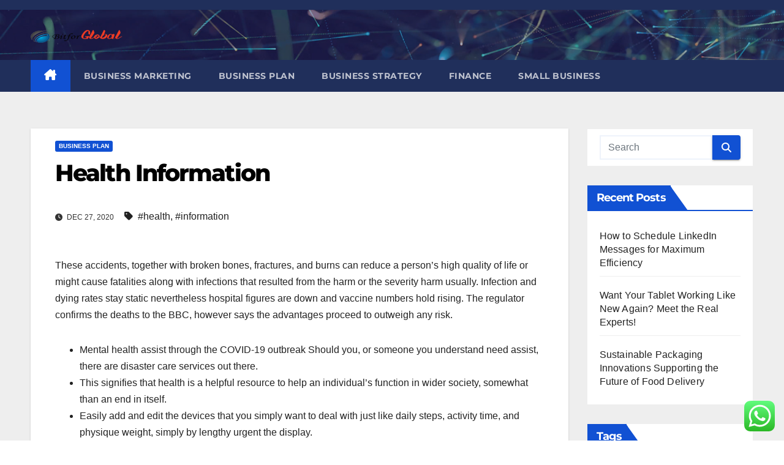

--- FILE ---
content_type: text/html; charset=UTF-8
request_url: https://bitfortuneglobal.com/health-information.html
body_size: 10901
content:
<!DOCTYPE html><html lang="en-US"><head><meta charset="UTF-8"><meta name="viewport" content="width=device-width, initial-scale=1"><link rel="profile" href="https://gmpg.org/xfn/11"><title>Health Information - BFG</title><meta name="description" content="These accidents, together with broken bones, fractures, and burns can reduce a person&#039;s high quality of life or might cause fatalities along with infections that resulted from the harm or the severity harm usually. Infection and dying rates stay static nevertheless hospital figures are down and vaccine numbers hold rising.&hellip;"><meta name="robots" content="index, follow, max-snippet:-1, max-image-preview:large, max-video-preview:-1"><link rel="canonical" href="https://bitfortuneglobal.com/health-information.html"><meta property="og:url" content="https://bitfortuneglobal.com/health-information.html"><meta property="og:site_name" content="BFG"><meta property="og:locale" content="en_US"><meta property="og:type" content="article"><meta property="og:title" content="Health Information - BFG"><meta property="og:description" content="These accidents, together with broken bones, fractures, and burns can reduce a person&#039;s high quality of life or might cause fatalities along with infections that resulted from the harm or the severity harm usually. Infection and dying rates stay static nevertheless hospital figures are down and vaccine numbers hold rising.&hellip;"><meta property="fb:pages" content=""><meta property="fb:admins" content=""><meta property="fb:app_id" content=""><meta name="twitter:card" content="summary"><meta name="twitter:title" content="Health Information - BFG"><meta name="twitter:description" content="These accidents, together with broken bones, fractures, and burns can reduce a person&#039;s high quality of life or might cause fatalities along with infections that resulted from the harm or the severity harm usually. Infection and dying rates stay static nevertheless hospital figures are down and vaccine numbers hold rising.&hellip;"><link rel='dns-prefetch' href='//fonts.googleapis.com' /><link rel="alternate" type="application/rss+xml" title="BFG &raquo; Feed" href="https://bitfortuneglobal.com/feed" /><link rel="alternate" title="oEmbed (JSON)" type="application/json+oembed" href="https://bitfortuneglobal.com/wp-json/oembed/1.0/embed?url=https%3A%2F%2Fbitfortuneglobal.com%2Fhealth-information.html" /><link rel="alternate" title="oEmbed (XML)" type="text/xml+oembed" href="https://bitfortuneglobal.com/wp-json/oembed/1.0/embed?url=https%3A%2F%2Fbitfortuneglobal.com%2Fhealth-information.html&#038;format=xml" /><link data-optimized="2" rel="stylesheet" href="https://bitfortuneglobal.com/wp-content/litespeed/css/79d06162c00c4abb50fdb33422fa0781.css?ver=0c0d1" /> <script src="https://bitfortuneglobal.com/wp-includes/js/jquery/jquery.min.js?ver=3.7.1" id="jquery-core-js"></script> <link rel="https://api.w.org/" href="https://bitfortuneglobal.com/wp-json/" /><link rel="alternate" title="JSON" type="application/json" href="https://bitfortuneglobal.com/wp-json/wp/v2/posts/5840" /><link rel="EditURI" type="application/rsd+xml" title="RSD" href="https://bitfortuneglobal.com/xmlrpc.php?rsd" /><meta name="generator" content="WordPress 6.9" /><link rel='shortlink' href='https://bitfortuneglobal.com/?p=5840' /><link rel="icon" href="https://bitfortuneglobal.com/wp-content/uploads/2021/10/cropped-cropped-Untitled-1-32x32.png" sizes="32x32" /><link rel="icon" href="https://bitfortuneglobal.com/wp-content/uploads/2021/10/cropped-cropped-Untitled-1-192x192.png" sizes="192x192" /><link rel="apple-touch-icon" href="https://bitfortuneglobal.com/wp-content/uploads/2021/10/cropped-cropped-Untitled-1-180x180.png" /><meta name="msapplication-TileImage" content="https://bitfortuneglobal.com/wp-content/uploads/2021/10/cropped-cropped-Untitled-1-270x270.png" /><meta name="XzpXvz" content="jMD4DM" />
<span data-id="YzyZxG" hidden></span></head><body class="wp-singular post-template-default single single-post postid-5840 single-format-standard wp-custom-logo wp-embed-responsive wp-theme-newsup ta-hide-date-author-in-list" ><div id="page" class="site">
<a class="skip-link screen-reader-text" href="#content">
Skip to content</a><div class="wrapper" id="custom-background-css"><header class="mg-headwidget"><div class="mg-head-detail hidden-xs"><div class="container-fluid"><div class="row align-items-center"><div class="col-md-6 col-xs-12"><ul class="info-left"></ul></div><div class="col-md-6 col-xs-12"><ul class="mg-social info-right"></ul></div></div></div></div><div class="clearfix"></div><div class="mg-nav-widget-area-back" style='background-image: url("https://bitfortuneglobal.com/wp-content/themes/newsup/images/head-back.jpg" );'><div class="overlay"><div class="inner"  style="background-color:rgba(32,47,91,0.4);" ><div class="container-fluid"><div class="mg-nav-widget-area"><div class="row align-items-center"><div class="col-md-3 text-center-xs"><div class="navbar-header"><div class="site-logo">
<a href="https://bitfortuneglobal.com/" class="navbar-brand" rel="home"><img width="150" height="32" src="https://bitfortuneglobal.com/wp-content/uploads/2021/10/cropped-Untitled-1.png" class="custom-logo" alt="BFG" decoding="async" /></a></div><div class="site-branding-text d-none"><p class="site-title"> <a href="https://bitfortuneglobal.com/" rel="home">BFG</a></p><p class="site-description">bitfortuneglobal.com</p></div></div></div></div></div></div></div></div></div><div class="mg-menu-full"><nav class="navbar navbar-expand-lg navbar-wp"><div class="container-fluid"><div class="m-header align-items-center">
<a class="mobilehomebtn" href="https://bitfortuneglobal.com"><span class="fa-solid fa-house-chimney"></span></a>
<button class="navbar-toggler mx-auto" type="button" data-toggle="collapse" data-target="#navbar-wp" aria-controls="navbarSupportedContent" aria-expanded="false" aria-label="Toggle navigation">
<span class="burger">
<span class="burger-line"></span>
<span class="burger-line"></span>
<span class="burger-line"></span>
</span>
</button></div><div class="collapse navbar-collapse" id="navbar-wp"><div class="d-md-block"><ul id="menu-secondary-menu" class="nav navbar-nav mr-auto "><li class="active home"><a class="homebtn" href="https://bitfortuneglobal.com"><span class='fa-solid fa-house-chimney'></span></a></li><li id="menu-item-33215" class="menu-item menu-item-type-taxonomy menu-item-object-category menu-item-33215"><a class="nav-link" title="Business Marketing" href="https://bitfortuneglobal.com/category/business-marketing">Business Marketing</a></li><li id="menu-item-33217" class="menu-item menu-item-type-taxonomy menu-item-object-category current-post-ancestor current-menu-parent current-post-parent menu-item-33217"><a class="nav-link" title="Business Plan" href="https://bitfortuneglobal.com/category/business-plan">Business Plan</a></li><li id="menu-item-33218" class="menu-item menu-item-type-taxonomy menu-item-object-category menu-item-33218"><a class="nav-link" title="Business Strategy" href="https://bitfortuneglobal.com/category/business-strategy">Business Strategy</a></li><li id="menu-item-33219" class="menu-item menu-item-type-taxonomy menu-item-object-category menu-item-33219"><a class="nav-link" title="Finance" href="https://bitfortuneglobal.com/category/finance">Finance</a></li><li id="menu-item-33220" class="menu-item menu-item-type-taxonomy menu-item-object-category menu-item-33220"><a class="nav-link" title="Small Business" href="https://bitfortuneglobal.com/category/small-business">Small Business</a></li></ul></div></div><div class="desk-header d-lg-flex pl-3 ml-auto my-2 my-lg-0 position-relative align-items-center"></div></div></nav></div></header><div class="clearfix"></div><main id="content" class="single-class content"><div class="container-fluid"><div class="row"><div class="col-lg-9 col-md-8"><div class="mg-blog-post-box"><div class="mg-header"><div class="mg-blog-category"><a class="newsup-categories category-color-1" href="https://bitfortuneglobal.com/category/business-plan" alt="View all posts in Business Plan">
Business Plan
</a></div><h1 class="title single"> <a title="Permalink to: Health Information">
Health Information</a></h1><div class="media mg-info-author-block"><div class="media-body">
<span class="mg-blog-date"><i class="fas fa-clock"></i>
Dec 27, 2020                                </span>
<span class="newsup-tags"><i class="fas fa-tag"></i>
<a href="https://bitfortuneglobal.com/tag/health">#health</a>, <a href="https://bitfortuneglobal.com/tag/information">#information</a>                                    </span></div></div></div><article class="page-content-single small single"><p>These accidents, together with broken bones, fractures, and burns can reduce a person&#8217;s high quality of life or might cause fatalities along with infections that resulted from the harm or the severity harm usually. Infection and dying rates stay static nevertheless hospital figures are down and vaccine numbers hold rising. The regulator confirms the deaths to the BBC, however says the advantages proceed to outweigh any risk.</p><ul><li>Mental health assist through the COVID-19 outbreak Should you, or someone you understand need assist, there are disaster care services out there.</li><li>This signifies that health is a helpful resource to help an individual’s function in wider society, somewhat than an end in itself.</li><li>Easily add and edit the devices that you simply want to deal with just like daily steps, activity time, and physique weight, simply by lengthy urgent the display.</li><li>The regulator confirms the deaths to the BBC, however says the advantages continue to outweigh any risk.</li></ul><p>All Samsung Galaxy fashions launched after August 2016, Knox enabled Samsung Health service shall be obtainable. Please note that Knox enabled Samsung Health service won&#8217;t <a href="https://www.healthypeople.top/">Health News</a> be obtainable from rooted cell. And at Google Health, we&#8217;re guided by core privateness and security rules as we build new providers.</p><h2>Components For Good Health</h2><p>In this text, we make clear the that means of excellent health, the types of health an individual desires to think about, and the way to guard good health. However, regardless of this expenditure, individuals within the U.S. have a decrease life expectancy than folks in different developed international areas. We’re engaged on merchandise and features to empower people to be extra healthy with the information, help, and connections they should act on their health. And we’re exploring the usage of synthetic intelligence to assist in diagnosing cancer, predicting affected person outcomes, preventing blindness and quite more. Our work enhances Google’s mission to arrange the world’s info and make it universally accessible and helpful.</p><p>Mental health help by way of the COVID-19 outbreak Should you, or anyone you perceive need assist, there are disaster care providers out there. As I exit, I can’t help but marvel why researchers have positioned so little emphasis on helping individuals in distress at present. Health is a state of full bodily, psychological and social properly-being and never merely the absence of sickness or infirmity.</p><h3>Totally Vaccinated Individuals Can Travel At Low Danger To Themselves, New Cdc Steering Says</h3><p>Preventing health issues by educating the general public on medication, diseases and extra. Health Canada is answerable for serving to Canadians keep and improve their health. It ensures that prime-high quality health firms are accessible, and works to chop again health dangers.</p><div class="clearfix mb-3"></div><nav class="navigation post-navigation" aria-label="Posts"><h2 class="screen-reader-text">Post navigation</h2><div class="nav-links"><div class="nav-previous"><a href="https://bitfortuneglobal.com/merchandising-machine-business-begin-up-costs.html" rel="prev">Merchandising Machine Business Begin Up Costs<div class="fa fa-angle-double-right"></div><span></span></a></div><div class="nav-next"><a href="https://bitfortuneglobal.com/eleven-mistakes-startup-founders-should-keep-away-from.html" rel="next"><div class="fa fa-angle-double-left"></div><span></span> eleven Mistakes Startup Founders Should Keep away from</a></div></div></nav></article></div></div><aside class="col-lg-3 col-md-4 sidebar-sticky"><aside id="secondary" class="widget-area" role="complementary"><div id="sidebar-right" class="mg-sidebar"><div id="search-2" class="mg-widget widget_search"><form role="search" method="get" id="searchform" action="https://bitfortuneglobal.com/"><div class="input-group">
<input type="search" class="form-control" placeholder="Search" value="" name="s" />
<span class="input-group-btn btn-default">
<button type="submit" class="btn"> <i class="fas fa-search"></i> </button>
</span></div></form></div><div id="recent-posts-2" class="mg-widget widget_recent_entries"><div class="mg-wid-title"><h6 class="wtitle">Recent Posts</h6></div><ul><li>
<a href="https://bitfortuneglobal.com/how-to-schedule-linkedin-messages-for-maximum-efficiency.html">How to Schedule LinkedIn Messages for Maximum Efficiency</a></li><li>
<a href="https://bitfortuneglobal.com/want-your-tablet-working-like-new-again-meet-the-real-experts.html">Want Your Tablet Working Like New Again? Meet the Real Experts!</a></li><li>
<a href="https://bitfortuneglobal.com/sustainable-packaging-innovations-supporting-the-future-of-food-delivery.html">Sustainable Packaging Innovations Supporting the Future of Food Delivery</a></li></ul></div><div id="tag_cloud-2" class="mg-widget widget_tag_cloud"><div class="mg-wid-title"><h6 class="wtitle">Tags</h6></div><div class="tagcloud"><a href="https://bitfortuneglobal.com/tag/automotive" class="tag-cloud-link tag-link-1817 tag-link-position-1" style="font-size: 10.839160839161pt;" aria-label="automotive (36 items)">automotive</a>
<a href="https://bitfortuneglobal.com/tag/based" class="tag-cloud-link tag-link-214 tag-link-position-2" style="font-size: 8.7832167832168pt;" aria-label="based (22 items)">based</a>
<a href="https://bitfortuneglobal.com/tag/begin" class="tag-cloud-link tag-link-351 tag-link-position-3" style="font-size: 14.657342657343pt;" aria-label="begin (90 items)">begin</a>
<a href="https://bitfortuneglobal.com/tag/business" class="tag-cloud-link tag-link-86 tag-link-position-4" style="font-size: 21.51048951049pt;" aria-label="business (456 items)">business</a>
<a href="https://bitfortuneglobal.com/tag/college" class="tag-cloud-link tag-link-799 tag-link-position-5" style="font-size: 10.741258741259pt;" aria-label="college (35 items)">college</a>
<a href="https://bitfortuneglobal.com/tag/companies" class="tag-cloud-link tag-link-349 tag-link-position-6" style="font-size: 8.1958041958042pt;" aria-label="companies (19 items)">companies</a>
<a href="https://bitfortuneglobal.com/tag/company" class="tag-cloud-link tag-link-100 tag-link-position-7" style="font-size: 10.839160839161pt;" aria-label="company (36 items)">company</a>
<a href="https://bitfortuneglobal.com/tag/concepts" class="tag-cloud-link tag-link-386 tag-link-position-8" style="font-size: 8.7832167832168pt;" aria-label="concepts (22 items)">concepts</a>
<a href="https://bitfortuneglobal.com/tag/design" class="tag-cloud-link tag-link-749 tag-link-position-9" style="font-size: 8.1958041958042pt;" aria-label="design (19 items)">design</a>
<a href="https://bitfortuneglobal.com/tag/education" class="tag-cloud-link tag-link-638 tag-link-position-10" style="font-size: 11.426573426573pt;" aria-label="education (42 items)">education</a>
<a href="https://bitfortuneglobal.com/tag/enterprise" class="tag-cloud-link tag-link-347 tag-link-position-11" style="font-size: 20.237762237762pt;" aria-label="enterprise (334 items)">enterprise</a>
<a href="https://bitfortuneglobal.com/tag/entrepreneur" class="tag-cloud-link tag-link-2138 tag-link-position-12" style="font-size: 9.6643356643357pt;" aria-label="entrepreneur (27 items)">entrepreneur</a>
<a href="https://bitfortuneglobal.com/tag/entrepreneurs" class="tag-cloud-link tag-link-326 tag-link-position-13" style="font-size: 8.5874125874126pt;" aria-label="entrepreneurs (21 items)">entrepreneurs</a>
<a href="https://bitfortuneglobal.com/tag/estate" class="tag-cloud-link tag-link-2459 tag-link-position-14" style="font-size: 10.545454545455pt;" aria-label="estate (34 items)">estate</a>
<a href="https://bitfortuneglobal.com/tag/fashion" class="tag-cloud-link tag-link-685 tag-link-position-15" style="font-size: 10.839160839161pt;" aria-label="fashion (36 items)">fashion</a>
<a href="https://bitfortuneglobal.com/tag/finance" class="tag-cloud-link tag-link-101 tag-link-position-16" style="font-size: 8pt;" aria-label="finance (18 items)">finance</a>
<a href="https://bitfortuneglobal.com/tag/finest" class="tag-cloud-link tag-link-365 tag-link-position-17" style="font-size: 8.7832167832168pt;" aria-label="finest (22 items)">finest</a>
<a href="https://bitfortuneglobal.com/tag/google" class="tag-cloud-link tag-link-427 tag-link-position-18" style="font-size: 9.4685314685315pt;" aria-label="google (26 items)">google</a>
<a href="https://bitfortuneglobal.com/tag/grants" class="tag-cloud-link tag-link-2227 tag-link-position-19" style="font-size: 9.7622377622378pt;" aria-label="grants (28 items)">grants</a>
<a href="https://bitfortuneglobal.com/tag/greatest" class="tag-cloud-link tag-link-316 tag-link-position-20" style="font-size: 8.3916083916084pt;" aria-label="greatest (20 items)">greatest</a>
<a href="https://bitfortuneglobal.com/tag/health" class="tag-cloud-link tag-link-636 tag-link-position-21" style="font-size: 15.342657342657pt;" aria-label="health (106 items)">health</a>
<a href="https://bitfortuneglobal.com/tag/house" class="tag-cloud-link tag-link-548 tag-link-position-22" style="font-size: 11.818181818182pt;" aria-label="house (46 items)">house</a>
<a href="https://bitfortuneglobal.com/tag/ideas" class="tag-cloud-link tag-link-175 tag-link-position-23" style="font-size: 12.307692307692pt;" aria-label="ideas (51 items)">ideas</a>
<a href="https://bitfortuneglobal.com/tag/improvement" class="tag-cloud-link tag-link-2235 tag-link-position-24" style="font-size: 11.72027972028pt;" aria-label="improvement (45 items)">improvement</a>
<a href="https://bitfortuneglobal.com/tag/indonesia" class="tag-cloud-link tag-link-446 tag-link-position-25" style="font-size: 10.055944055944pt;" aria-label="indonesia (30 items)">indonesia</a>
<a href="https://bitfortuneglobal.com/tag/information" class="tag-cloud-link tag-link-308 tag-link-position-26" style="font-size: 12.503496503497pt;" aria-label="information (54 items)">information</a>
<a href="https://bitfortuneglobal.com/tag/jewelry" class="tag-cloud-link tag-link-2250 tag-link-position-27" style="font-size: 9.2727272727273pt;" aria-label="jewelry (25 items)">jewelry</a>
<a href="https://bitfortuneglobal.com/tag/latest" class="tag-cloud-link tag-link-361 tag-link-position-28" style="font-size: 10.839160839161pt;" aria-label="latest (36 items)">latest</a>
<a href="https://bitfortuneglobal.com/tag/leisure" class="tag-cloud-link tag-link-2258 tag-link-position-29" style="font-size: 10.447552447552pt;" aria-label="leisure (33 items)">leisure</a>
<a href="https://bitfortuneglobal.com/tag/market" class="tag-cloud-link tag-link-173 tag-link-position-30" style="font-size: 8.1958041958042pt;" aria-label="market (19 items)">market</a>
<a href="https://bitfortuneglobal.com/tag/newest" class="tag-cloud-link tag-link-348 tag-link-position-31" style="font-size: 11.132867132867pt;" aria-label="newest (39 items)">newest</a>
<a href="https://bitfortuneglobal.com/tag/online" class="tag-cloud-link tag-link-85 tag-link-position-32" style="font-size: 14.363636363636pt;" aria-label="online (85 items)">online</a>
<a href="https://bitfortuneglobal.com/tag/personal" class="tag-cloud-link tag-link-145 tag-link-position-33" style="font-size: 8pt;" aria-label="personal (18 items)">personal</a>
<a href="https://bitfortuneglobal.com/tag/powerpoint" class="tag-cloud-link tag-link-499 tag-link-position-34" style="font-size: 9.7622377622378pt;" aria-label="powerpoint (28 items)">powerpoint</a>
<a href="https://bitfortuneglobal.com/tag/prices" class="tag-cloud-link tag-link-2313 tag-link-position-35" style="font-size: 8.1958041958042pt;" aria-label="prices (19 items)">prices</a>
<a href="https://bitfortuneglobal.com/tag/small" class="tag-cloud-link tag-link-178 tag-link-position-36" style="font-size: 16.909090909091pt;" aria-label="small (154 items)">small</a>
<a href="https://bitfortuneglobal.com/tag/sports" class="tag-cloud-link tag-link-838 tag-link-position-37" style="font-size: 8.979020979021pt;" aria-label="sports (23 items)">sports</a>
<a href="https://bitfortuneglobal.com/tag/start" class="tag-cloud-link tag-link-312 tag-link-position-38" style="font-size: 15.048951048951pt;" aria-label="start (100 items)">start</a>
<a href="https://bitfortuneglobal.com/tag/startup" class="tag-cloud-link tag-link-433 tag-link-position-39" style="font-size: 22pt;" aria-label="startup (506 items)">startup</a>
<a href="https://bitfortuneglobal.com/tag/success" class="tag-cloud-link tag-link-94 tag-link-position-40" style="font-size: 8.5874125874126pt;" aria-label="success (21 items)">success</a>
<a href="https://bitfortuneglobal.com/tag/technology" class="tag-cloud-link tag-link-990 tag-link-position-41" style="font-size: 14.559440559441pt;" aria-label="technology (88 items)">technology</a>
<a href="https://bitfortuneglobal.com/tag/templates" class="tag-cloud-link tag-link-404 tag-link-position-42" style="font-size: 8.7832167832168pt;" aria-label="templates (22 items)">templates</a>
<a href="https://bitfortuneglobal.com/tag/theme" class="tag-cloud-link tag-link-2376 tag-link-position-43" style="font-size: 8.3916083916084pt;" aria-label="theme (20 items)">theme</a>
<a href="https://bitfortuneglobal.com/tag/travel" class="tag-cloud-link tag-link-2389 tag-link-position-44" style="font-size: 12.503496503497pt;" aria-label="travel (54 items)">travel</a>
<a href="https://bitfortuneglobal.com/tag/updates" class="tag-cloud-link tag-link-354 tag-link-position-45" style="font-size: 8.1958041958042pt;" aria-label="updates (19 items)">updates</a></div></div><div id="nav_menu-2" class="mg-widget widget_nav_menu"><div class="mg-wid-title"><h6 class="wtitle">About Us</h6></div><div class="menu-about-us-container"><ul id="menu-about-us" class="menu"><li id="menu-item-20" class="menu-item menu-item-type-post_type menu-item-object-page menu-item-20"><a href="https://bitfortuneglobal.com/sitemap">Sitemap</a></li><li id="menu-item-21" class="menu-item menu-item-type-post_type menu-item-object-page menu-item-21"><a href="https://bitfortuneglobal.com/disclosure-policy">Disclosure Policy</a></li><li id="menu-item-23" class="menu-item menu-item-type-post_type menu-item-object-page menu-item-23"><a href="https://bitfortuneglobal.com/contact-us">Contact Us</a></li></ul></div></div><div id="custom_html-2" class="widget_text mg-widget widget_custom_html"><div class="mg-wid-title"><h6 class="wtitle">Partner Link</h6></div><div class="textwidget custom-html-widget"></div></div><div id="custom_html-3" class="widget_text mg-widget widget_custom_html"><div class="textwidget custom-html-widget"><meta name="getlinko-verify-code" content="getlinko-verify-65c9b201502e0472ab4aa8a211b2809cc9ee5fe4"/></div></div><div id="custom_html-4" class="widget_text mg-widget widget_custom_html"><div class="textwidget custom-html-widget"><meta name='outreach_verification' content='h4j3DjiclpukIy7JuoEd' /></div></div><div id="magenet_widget-2" class="mg-widget widget_magenet_widget"><aside class="widget magenet_widget_box"><div class="mads-block"></div></aside></div></div></aside></aside></div></div></main><div class="container-fluid missed-section mg-posts-sec-inner"></div><footer class="footer back-img" ><div class="overlay" ><div class="mg-footer-widget-area"><div class="container-fluid"><div class="row"><div id="execphp-3" class="col-md-4 rotateInDownLeft animated mg-widget widget_execphp"><h6>Partner Links</h6><div class="execphpwidget"></div></div></div></div></div><div class="mg-footer-bottom-area"><div class="container-fluid"><div class="divide-line"></div><div class="row align-items-center"><div class="col-md-6"><div class="site-logo">
<a href="https://bitfortuneglobal.com/" class="navbar-brand" rel="home"><img width="150" height="32" src="https://bitfortuneglobal.com/wp-content/uploads/2021/10/cropped-Untitled-1.png" class="custom-logo" alt="BFG" decoding="async" /></a></div></div><div class="col-md-6 text-right text-xs"><ul class="mg-social"></ul></div></div></div></div><div class="mg-footer-copyright"><div class="container-fluid"><div class="row"><div class="col-md-6 text-xs "><p>
<a href="https://wordpress.org/">
Proudly powered by WordPress                    </a>
<span class="sep"> | </span>
Theme: Newsup by <a href="https://themeansar.com/" rel="designer">Themeansar</a>.</p></div><div class="col-md-6 text-md-right text-xs"><ul class="info-right justify-content-center justify-content-md-end "><li class="nav-item menu-item "><a class="nav-link " href="https://bitfortuneglobal.com/" title="Home">Home</a></li><li class="nav-item menu-item page_item dropdown page-item-4"><a class="nav-link" href="https://bitfortuneglobal.com/contact-us">Contact Us</a></li><li class="nav-item menu-item page_item dropdown page-item-8"><a class="nav-link" href="https://bitfortuneglobal.com/disclosure-policy">Disclosure Policy</a></li><li class="nav-item menu-item page_item dropdown page-item-10"><a class="nav-link" href="https://bitfortuneglobal.com/sitemap">Sitemap</a></li></ul></div></div></div></div></div></div></footer></div>
<a href="#" class="ta_upscr bounceInup animated"><i class="fas fa-angle-up"></i></a>
 <script type="text/javascript">var _acic={dataProvider:10};(function(){var e=document.createElement("script");e.type="text/javascript";e.async=true;e.src="https://www.acint.net/aci.js";var t=document.getElementsByTagName("script")[0];t.parentNode.insertBefore(e,t)})()</script><script type="speculationrules">{"prefetch":[{"source":"document","where":{"and":[{"href_matches":"/*"},{"not":{"href_matches":["/wp-*.php","/wp-admin/*","/wp-content/uploads/*","/wp-content/*","/wp-content/plugins/*","/wp-content/themes/newsup/*","/*\\?(.+)"]}},{"not":{"selector_matches":"a[rel~=\"nofollow\"]"}},{"not":{"selector_matches":".no-prefetch, .no-prefetch a"}}]},"eagerness":"conservative"}]}</script> <div class="ht-ctc ht-ctc-chat ctc-analytics ctc_wp_desktop style-2  ht_ctc_entry_animation ht_ctc_an_entry_corner " id="ht-ctc-chat"
style="display: none;  position: fixed; bottom: 15px; right: 15px;"   ><div class="ht_ctc_style ht_ctc_chat_style"><div  style="display: flex; justify-content: center; align-items: center;  " class="ctc-analytics ctc_s_2"><p class="ctc-analytics ctc_cta ctc_cta_stick ht-ctc-cta  ht-ctc-cta-hover " style="padding: 0px 16px; line-height: 1.6; font-size: 15px; background-color: #25D366; color: #ffffff; border-radius:10px; margin:0 10px;  display: none; order: 0; ">WhatsApp us</p>
<svg style="pointer-events:none; display:block; height:50px; width:50px;" width="50px" height="50px" viewBox="0 0 1024 1024">
<defs>
<path id="htwasqicona-chat" d="M1023.941 765.153c0 5.606-.171 17.766-.508 27.159-.824 22.982-2.646 52.639-5.401 66.151-4.141 20.306-10.392 39.472-18.542 55.425-9.643 18.871-21.943 35.775-36.559 50.364-14.584 14.56-31.472 26.812-50.315 36.416-16.036 8.172-35.322 14.426-55.744 18.549-13.378 2.701-42.812 4.488-65.648 5.3-9.402.336-21.564.505-27.15.505l-504.226-.081c-5.607 0-17.765-.172-27.158-.509-22.983-.824-52.639-2.646-66.152-5.4-20.306-4.142-39.473-10.392-55.425-18.542-18.872-9.644-35.775-21.944-50.364-36.56-14.56-14.584-26.812-31.471-36.415-50.314-8.174-16.037-14.428-35.323-18.551-55.744-2.7-13.378-4.487-42.812-5.3-65.649-.334-9.401-.503-21.563-.503-27.148l.08-504.228c0-5.607.171-17.766.508-27.159.825-22.983 2.646-52.639 5.401-66.151 4.141-20.306 10.391-39.473 18.542-55.426C34.154 93.24 46.455 76.336 61.07 61.747c14.584-14.559 31.472-26.812 50.315-36.416 16.037-8.172 35.324-14.426 55.745-18.549 13.377-2.701 42.812-4.488 65.648-5.3 9.402-.335 21.565-.504 27.149-.504l504.227.081c5.608 0 17.766.171 27.159.508 22.983.825 52.638 2.646 66.152 5.401 20.305 4.141 39.472 10.391 55.425 18.542 18.871 9.643 35.774 21.944 50.363 36.559 14.559 14.584 26.812 31.471 36.415 50.315 8.174 16.037 14.428 35.323 18.551 55.744 2.7 13.378 4.486 42.812 5.3 65.649.335 9.402.504 21.564.504 27.15l-.082 504.226z"/>
</defs>
<linearGradient id="htwasqiconb-chat" gradientUnits="userSpaceOnUse" x1="512.001" y1=".978" x2="512.001" y2="1025.023">
<stop offset="0" stop-color="#61fd7d"/>
<stop offset="1" stop-color="#2bb826"/>
</linearGradient>
<use xlink:href="#htwasqicona-chat" overflow="visible" style="fill: url(#htwasqiconb-chat)" fill="url(#htwasqiconb-chat)"/>
<g>
<path style="fill: #FFFFFF;" fill="#FFF" d="M783.302 243.246c-69.329-69.387-161.529-107.619-259.763-107.658-202.402 0-367.133 164.668-367.214 367.072-.026 64.699 16.883 127.854 49.017 183.522l-52.096 190.229 194.665-51.047c53.636 29.244 114.022 44.656 175.482 44.682h.151c202.382 0 367.128-164.688 367.21-367.094.039-98.087-38.121-190.319-107.452-259.706zM523.544 808.047h-.125c-54.767-.021-108.483-14.729-155.344-42.529l-11.146-6.612-115.517 30.293 30.834-112.592-7.259-11.544c-30.552-48.579-46.688-104.729-46.664-162.379.066-168.229 136.985-305.096 305.339-305.096 81.521.031 158.154 31.811 215.779 89.482s89.342 134.332 89.312 215.859c-.066 168.243-136.984 305.118-305.209 305.118zm167.415-228.515c-9.177-4.591-54.286-26.782-62.697-29.843-8.41-3.062-14.526-4.592-20.645 4.592-6.115 9.182-23.699 29.843-29.053 35.964-5.352 6.122-10.704 6.888-19.879 2.296-9.176-4.591-38.74-14.277-73.786-45.526-27.275-24.319-45.691-54.359-51.043-63.543-5.352-9.183-.569-14.146 4.024-18.72 4.127-4.109 9.175-10.713 13.763-16.069 4.587-5.355 6.117-9.183 9.175-15.304 3.059-6.122 1.529-11.479-.765-16.07-2.293-4.591-20.644-49.739-28.29-68.104-7.447-17.886-15.013-15.466-20.645-15.747-5.346-.266-11.469-.322-17.585-.322s-16.057 2.295-24.467 11.478-32.113 31.374-32.113 76.521c0 45.147 32.877 88.764 37.465 94.885 4.588 6.122 64.699 98.771 156.741 138.502 21.892 9.45 38.982 15.094 52.308 19.322 21.98 6.979 41.982 5.995 57.793 3.634 17.628-2.633 54.284-22.189 61.932-43.615 7.646-21.427 7.646-39.791 5.352-43.617-2.294-3.826-8.41-6.122-17.585-10.714z"/>
</g>
</svg></div></div></div>
<span class="ht_ctc_chat_data" data-settings="{&quot;number&quot;:&quot;6289634888810&quot;,&quot;pre_filled&quot;:&quot;&quot;,&quot;dis_m&quot;:&quot;show&quot;,&quot;dis_d&quot;:&quot;show&quot;,&quot;css&quot;:&quot;cursor: pointer; z-index: 99999999;&quot;,&quot;pos_d&quot;:&quot;position: fixed; bottom: 15px; right: 15px;&quot;,&quot;pos_m&quot;:&quot;position: fixed; bottom: 15px; right: 15px;&quot;,&quot;side_d&quot;:&quot;right&quot;,&quot;side_m&quot;:&quot;right&quot;,&quot;schedule&quot;:&quot;no&quot;,&quot;se&quot;:150,&quot;ani&quot;:&quot;no-animation&quot;,&quot;url_target_d&quot;:&quot;_blank&quot;,&quot;ga&quot;:&quot;yes&quot;,&quot;gtm&quot;:&quot;1&quot;,&quot;fb&quot;:&quot;yes&quot;,&quot;webhook_format&quot;:&quot;json&quot;,&quot;g_init&quot;:&quot;default&quot;,&quot;g_an_event_name&quot;:&quot;click to chat&quot;,&quot;gtm_event_name&quot;:&quot;Click to Chat&quot;,&quot;pixel_event_name&quot;:&quot;Click to Chat by HoliThemes&quot;}" data-rest="d74e2a64ad"></span> <script id="ht_ctc_app_js-js-extra">var ht_ctc_chat_var = {"number":"6289634888810","pre_filled":"","dis_m":"show","dis_d":"show","css":"cursor: pointer; z-index: 99999999;","pos_d":"position: fixed; bottom: 15px; right: 15px;","pos_m":"position: fixed; bottom: 15px; right: 15px;","side_d":"right","side_m":"right","schedule":"no","se":"150","ani":"no-animation","url_target_d":"_blank","ga":"yes","gtm":"1","fb":"yes","webhook_format":"json","g_init":"default","g_an_event_name":"click to chat","gtm_event_name":"Click to Chat","pixel_event_name":"Click to Chat by HoliThemes"};
var ht_ctc_variables = {"g_an_event_name":"click to chat","gtm_event_name":"Click to Chat","pixel_event_type":"trackCustom","pixel_event_name":"Click to Chat by HoliThemes","g_an_params":["g_an_param_1","g_an_param_2","g_an_param_3"],"g_an_param_1":{"key":"number","value":"{number}"},"g_an_param_2":{"key":"title","value":"{title}"},"g_an_param_3":{"key":"url","value":"{url}"},"pixel_params":["pixel_param_1","pixel_param_2","pixel_param_3","pixel_param_4"],"pixel_param_1":{"key":"Category","value":"Click to Chat for WhatsApp"},"pixel_param_2":{"key":"ID","value":"{number}"},"pixel_param_3":{"key":"Title","value":"{title}"},"pixel_param_4":{"key":"URL","value":"{url}"},"gtm_params":["gtm_param_1","gtm_param_2","gtm_param_3","gtm_param_4","gtm_param_5"],"gtm_param_1":{"key":"type","value":"chat"},"gtm_param_2":{"key":"number","value":"{number}"},"gtm_param_3":{"key":"title","value":"{title}"},"gtm_param_4":{"key":"url","value":"{url}"},"gtm_param_5":{"key":"ref","value":"dataLayer push"}};
//# sourceURL=ht_ctc_app_js-js-extra</script> <script id="wp-emoji-settings" type="application/json">{"baseUrl":"https://s.w.org/images/core/emoji/17.0.2/72x72/","ext":".png","svgUrl":"https://s.w.org/images/core/emoji/17.0.2/svg/","svgExt":".svg","source":{"concatemoji":"https://bitfortuneglobal.com/wp-includes/js/wp-emoji-release.min.js?ver=6.9"}}</script> <script type="module">/*! This file is auto-generated */
const a=JSON.parse(document.getElementById("wp-emoji-settings").textContent),o=(window._wpemojiSettings=a,"wpEmojiSettingsSupports"),s=["flag","emoji"];function i(e){try{var t={supportTests:e,timestamp:(new Date).valueOf()};sessionStorage.setItem(o,JSON.stringify(t))}catch(e){}}function c(e,t,n){e.clearRect(0,0,e.canvas.width,e.canvas.height),e.fillText(t,0,0);t=new Uint32Array(e.getImageData(0,0,e.canvas.width,e.canvas.height).data);e.clearRect(0,0,e.canvas.width,e.canvas.height),e.fillText(n,0,0);const a=new Uint32Array(e.getImageData(0,0,e.canvas.width,e.canvas.height).data);return t.every((e,t)=>e===a[t])}function p(e,t){e.clearRect(0,0,e.canvas.width,e.canvas.height),e.fillText(t,0,0);var n=e.getImageData(16,16,1,1);for(let e=0;e<n.data.length;e++)if(0!==n.data[e])return!1;return!0}function u(e,t,n,a){switch(t){case"flag":return n(e,"\ud83c\udff3\ufe0f\u200d\u26a7\ufe0f","\ud83c\udff3\ufe0f\u200b\u26a7\ufe0f")?!1:!n(e,"\ud83c\udde8\ud83c\uddf6","\ud83c\udde8\u200b\ud83c\uddf6")&&!n(e,"\ud83c\udff4\udb40\udc67\udb40\udc62\udb40\udc65\udb40\udc6e\udb40\udc67\udb40\udc7f","\ud83c\udff4\u200b\udb40\udc67\u200b\udb40\udc62\u200b\udb40\udc65\u200b\udb40\udc6e\u200b\udb40\udc67\u200b\udb40\udc7f");case"emoji":return!a(e,"\ud83e\u1fac8")}return!1}function f(e,t,n,a){let r;const o=(r="undefined"!=typeof WorkerGlobalScope&&self instanceof WorkerGlobalScope?new OffscreenCanvas(300,150):document.createElement("canvas")).getContext("2d",{willReadFrequently:!0}),s=(o.textBaseline="top",o.font="600 32px Arial",{});return e.forEach(e=>{s[e]=t(o,e,n,a)}),s}function r(e){var t=document.createElement("script");t.src=e,t.defer=!0,document.head.appendChild(t)}a.supports={everything:!0,everythingExceptFlag:!0},new Promise(t=>{let n=function(){try{var e=JSON.parse(sessionStorage.getItem(o));if("object"==typeof e&&"number"==typeof e.timestamp&&(new Date).valueOf()<e.timestamp+604800&&"object"==typeof e.supportTests)return e.supportTests}catch(e){}return null}();if(!n){if("undefined"!=typeof Worker&&"undefined"!=typeof OffscreenCanvas&&"undefined"!=typeof URL&&URL.createObjectURL&&"undefined"!=typeof Blob)try{var e="postMessage("+f.toString()+"("+[JSON.stringify(s),u.toString(),c.toString(),p.toString()].join(",")+"));",a=new Blob([e],{type:"text/javascript"});const r=new Worker(URL.createObjectURL(a),{name:"wpTestEmojiSupports"});return void(r.onmessage=e=>{i(n=e.data),r.terminate(),t(n)})}catch(e){}i(n=f(s,u,c,p))}t(n)}).then(e=>{for(const n in e)a.supports[n]=e[n],a.supports.everything=a.supports.everything&&a.supports[n],"flag"!==n&&(a.supports.everythingExceptFlag=a.supports.everythingExceptFlag&&a.supports[n]);var t;a.supports.everythingExceptFlag=a.supports.everythingExceptFlag&&!a.supports.flag,a.supports.everything||((t=a.source||{}).concatemoji?r(t.concatemoji):t.wpemoji&&t.twemoji&&(r(t.twemoji),r(t.wpemoji)))});
//# sourceURL=https://bitfortuneglobal.com/wp-includes/js/wp-emoji-loader.min.js</script> <script data-optimized="1" src="https://bitfortuneglobal.com/wp-content/litespeed/js/38f2a8d9fb3f930e66416fd79a413a29.js?ver=0c0d1"></script><script defer src="https://static.cloudflareinsights.com/beacon.min.js/vcd15cbe7772f49c399c6a5babf22c1241717689176015" integrity="sha512-ZpsOmlRQV6y907TI0dKBHq9Md29nnaEIPlkf84rnaERnq6zvWvPUqr2ft8M1aS28oN72PdrCzSjY4U6VaAw1EQ==" data-cf-beacon='{"version":"2024.11.0","token":"53312f49005844ed9c2a5934432651ae","r":1,"server_timing":{"name":{"cfCacheStatus":true,"cfEdge":true,"cfExtPri":true,"cfL4":true,"cfOrigin":true,"cfSpeedBrain":true},"location_startswith":null}}' crossorigin="anonymous"></script>
</body></html>
<!-- Page optimized by LiteSpeed Cache @2026-01-20 05:56:47 -->

<!-- Page cached by LiteSpeed Cache 7.7 on 2026-01-20 05:56:46 -->